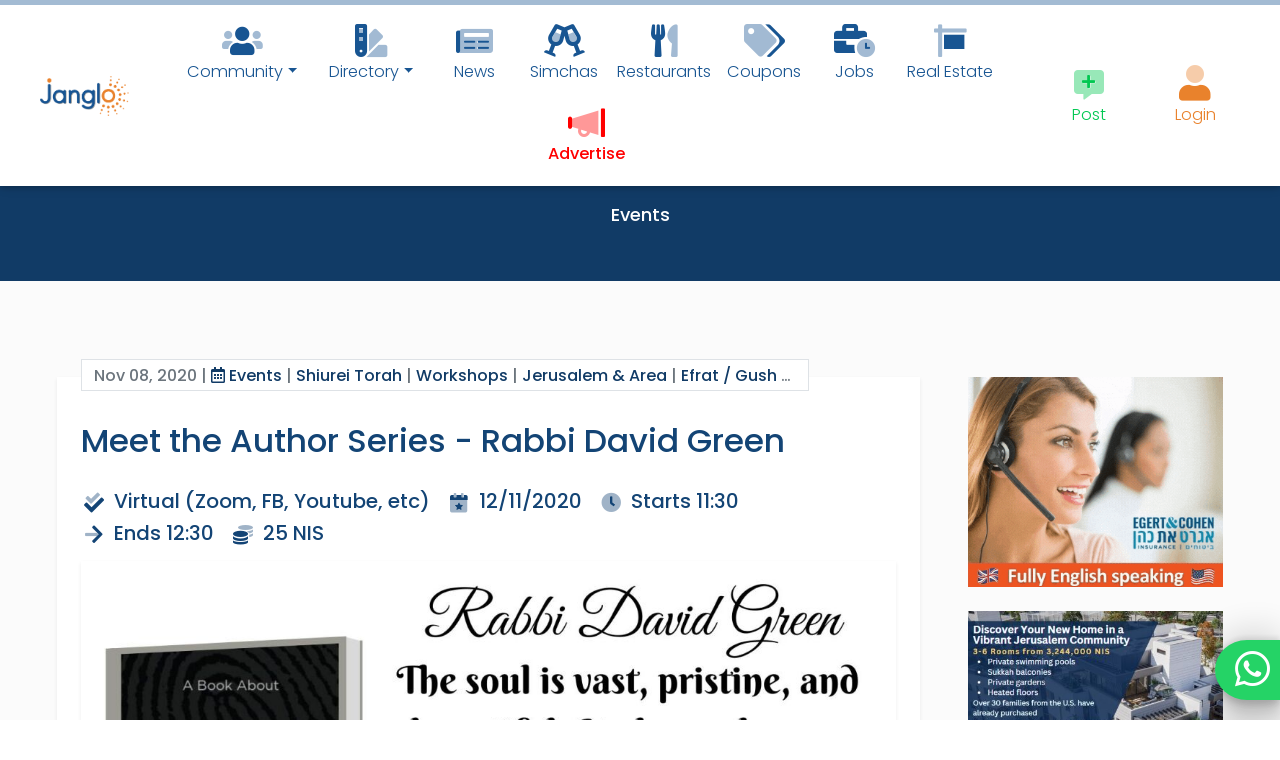

--- FILE ---
content_type: image/svg+xml
request_url: https://www.janglo.net/assets/images/logos/logoonbright.svg
body_size: 25803
content:
<?xml version="1.0" encoding="UTF-8"?>
<svg width="111px" height="50px" viewBox="0 0 111 50" version="1.1" xmlns="http://www.w3.org/2000/svg" xmlns:xlink="http://www.w3.org/1999/xlink">
    <!-- Generator: Sketch 52 (66869) - http://www.bohemiancoding.com/sketch -->
    <title>LOGO II</title>
    <desc>Created with Sketch.</desc>
    <g id="Page-1" stroke="none" stroke-width="1" fill="none" fill-rule="evenodd">
        <g id="Homepage-2" transform="translate(-44.000000, -19.000000)">
            <g id="Top-Bar" transform="translate(1.000000, 19.000000)">
                <g id="Search">
                    <image id="LOGO-II" x="43" y="0" width="110.42654" height="50" xlink:href="[data-uri]"></image>
                </g>
            </g>
        </g>
    </g>
</svg>